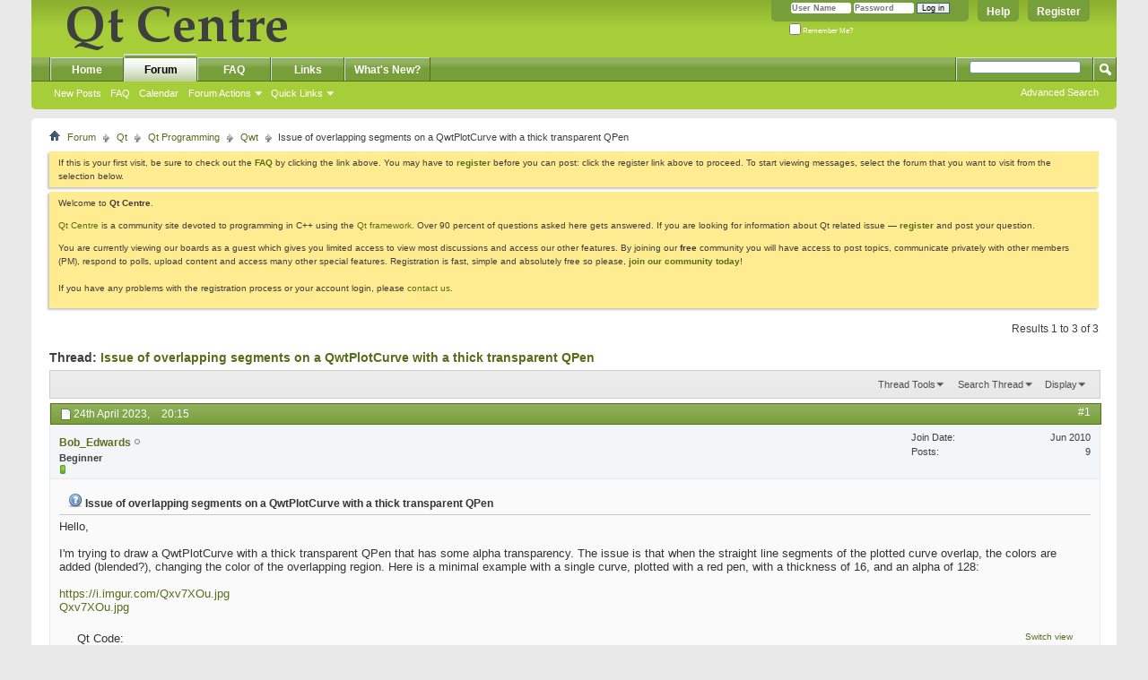

--- FILE ---
content_type: text/html; charset=utf-8
request_url: https://www.qtcentre.org/threads/72018-Issue-of-overlapping-segments-on-a-QwtPlotCurve-with-a-thick-transparent-QPen?s=e3fa2ee5c6a212de4e5085df5f311c5a
body_size: 15841
content:
<!DOCTYPE html PUBLIC "-//W3C//DTD XHTML 1.0 Transitional//EN" "http://www.w3.org/TR/xhtml1/DTD/xhtml1-transitional.dtd">
<html xmlns="http://www.w3.org/1999/xhtml" dir="ltr" lang="en" id="vbulletin_html">
<head>
	<meta http-equiv="Content-Type" content="text/html; charset=utf-8" />
<meta id="e_vb_meta_bburl" name="vb_meta_bburl" content="https://www.qtcentre.org" />
<base href="https://www.qtcentre.org/" /><!--[if IE]></base><![endif]-->
<meta name="generator" content="vBulletin 4.2.5" />
<link rel="search" type="application/opensearchdescription+xml" href="/qtcentre_search.xml" title="QtCentre" />

	<link rel="Shortcut Icon" href="favicon.ico" type="image/x-icon" />








	
		<script type="text/javascript" src="https://ajax.googleapis.com/ajax/libs/yui/2.9.0/build/yuiloader-dom-event/yuiloader-dom-event.js"></script>
	

<script type="text/javascript">
<!--
	if (typeof YAHOO === 'undefined') // Load ALL YUI Local
	{
		document.write('<script type="text/javascript" src="clientscript/yui/yuiloader-dom-event/yuiloader-dom-event.js?v=425"><\/script>');
		document.write('<script type="text/javascript" src="clientscript/yui/connection/connection-min.js?v=425"><\/script>');
		var yuipath = 'clientscript/yui';
		var yuicombopath = '';
		var remoteyui = false;
	}
	else	// Load Rest of YUI remotely (where possible)
	{
		var yuipath = 'https://ajax.googleapis.com/ajax/libs/yui/2.9.0/build';
		var yuicombopath = '';
		var remoteyui = true;
		if (!yuicombopath)
		{
			document.write('<script type="text/javascript" src="https://ajax.googleapis.com/ajax/libs/yui/2.9.0/build/connection/connection-min.js?v=425"><\/script>');
		}
	}
	var SESSIONURL = "s=7cb638ef08f8cdd24b9ea4b38af2696f&";
	var SECURITYTOKEN = "guest";
	var IMGDIR_MISC = "images/misc";
	var IMGDIR_BUTTON = "images/buttons";
	var vb_disable_ajax = parseInt("0", 10);
	var SIMPLEVERSION = "425";
	var BBURL = "https://www.qtcentre.org";
	var LOGGEDIN = 0 > 0 ? true : false;
	var THIS_SCRIPT = "showthread";
	var RELPATH = "threads/72018-Issue-of-overlapping-segments-on-a-QwtPlotCurve-with-a-thick-transparent-QPen";
	var PATHS = {
		forum : "",
		cms   : "",
		blog  : ""
	};
	var AJAXBASEURL = "https://www.qtcentre.org/";
// -->
</script>
<script type="text/javascript" src="https://www.qtcentre.org/clientscript/vbulletin-core.js?v=425"></script>



	<link rel="alternate" type="application/rss+xml" title="Qt Centre Forum RSS Feed" href="https://www.qtcentre.org/external.php?type=RSS2" />
	
		<link rel="alternate" type="application/rss+xml" title="Qt Centre Forum - Qwt - RSS Feed" href="https://www.qtcentre.org/external.php?type=RSS2&amp;forumids=23" />
	



	<link rel="stylesheet" type="text/css" href="css.php?styleid=4&amp;langid=1&amp;d=1536408614&amp;td=ltr&amp;sheet=bbcode.css,editor.css,popupmenu.css,reset-fonts.css,vbulletin.css,vbulletin-chrome.css,vbulletin-formcontrols.css," />

	<!--[if lt IE 8]>
	<link rel="stylesheet" type="text/css" href="css.php?styleid=4&amp;langid=1&amp;d=1536408614&amp;td=ltr&amp;sheet=popupmenu-ie.css,vbulletin-ie.css,vbulletin-chrome-ie.css,vbulletin-formcontrols-ie.css,editor-ie.css" />
	<![endif]-->
<script type="text/javascript" src="clientscript/post_thanks.js"></script>

<style type="text/css">
.postbitlegacy .postfoot .textcontrols a.post_thanks_button, .postbit .postfoot .textcontrols a.post_thanks_button  {
	background: url(images/buttons/post_thanks.png) no-repeat transparent left;
	padding-left: 20px;
}
.postbitlegacy .postfoot .textcontrols a.post_thanks_button:hover, .postbit .postfoot .textcontrols a.post_thanks_button:hover  {
	background: url(images/buttons/post_thanks-hover.png) no-repeat transparent left;
</style>
 
	<meta name="keywords" content="alpha channel, effect, qwt, qwtplotcurve, include, alpha, points, thick, qpolygonf, argv[], qapplication, segments, qwt_plot_curve.h, qreal, qwt_plot.h, overlapping, plotting, t+=0.1f, float, issue, qwtplot, curve-setsamplespoints, plotted, curve, color, transparent, minimal, matplotlib, great, curve-attachplot, languages/plotting, values, widths, plot.setcanvasbackgroundqbrushqcolor64,64,64, hoping, &amp;points, const, addcurveqwtplot, qcolor, width, color.setalphafalpha, working, screenshot, curve-setpencolor,width, curve-setrenderhintqwtplotitemrenderantialiased, colors, added, overlap, straight, transparency" />
	<meta name="description" content="Hello, 
 
I'm trying to draw a QwtPlotCurve with a thick transparent QPen that has some alpha transparency.  The issue is that when the straight line segments of the plotted curve overlap, the colors are added (blended?), changing the color of the overlapping region.  Here is a minimal example with a single curve, plotted with a red pen, with a thickness of 16, and an alpha of 128: 
 
https://i.imgur.com/Qxv7XOu.jpg 
13778 
 
#include &quot;qwt_plot.h&quot; 
#include &quot;qwt_plot_curve.h&quot;" />

	<title> Issue of overlapping segments on a QwtPlotCurve with a thick transparent QPen</title>
	<link rel="canonical" href="threads/72018-Issue-of-overlapping-segments-on-a-QwtPlotCurve-with-a-thick-transparent-QPen?s=7cb638ef08f8cdd24b9ea4b38af2696f" />
	
	
	
	
	
	
	
	
	

	
		<link rel="stylesheet" type="text/css" href="css.php?styleid=4&amp;langid=1&amp;d=1536408614&amp;td=ltr&amp;sheet=toolsmenu.css,postlist.css,showthread.css,postbit.css,options.css,attachment.css,poll.css,lightbox.css" />
	
	<!--[if lt IE 8]><link rel="stylesheet" type="text/css" href="css.php?styleid=4&amp;langid=1&amp;d=1536408614&amp;td=ltr&amp;sheet=toolsmenu-ie.css,postlist-ie.css,showthread-ie.css,postbit-ie.css,poll-ie.css" /><![endif]-->
<link rel="stylesheet" type="text/css" href="css.php?styleid=4&amp;langid=1&amp;d=1536408614&amp;td=ltr&amp;sheet=additional.css" />

<script type="text/javascript">
  var _gaq = _gaq || [];
  _gaq.push(['_setAccount', 'UA-12318426-1']);
  _gaq.push(['_trackPageview']);

  (function() {
    var ga = document.createElement('script'); ga.type = 'text/javascript'; ga.async = true;
    ga.src = ('https:' == document.location.protocol ? 'https://ssl' : 'http://www') + '.google-analytics.com/ga.js';
    (document.getElementsByTagName('head')[0] || document.getElementsByTagName('body')[0]).appendChild(ga);
  })();
</script>
</head>

<body>

<div class="above_body"> <!-- closing tag is in template navbar -->
<a href="/biteme/"></a>
<div id="header" class="floatcontainer doc_header">
	<div><a name="top" href="forum.php?s=7cb638ef08f8cdd24b9ea4b38af2696f" class="logo-image"><img src="images/qtcentre/QtCentre.png" alt="Qt Centre Forum" /></a></div>
	<div id="toplinks" class="toplinks">
		
			<ul class="nouser">
			
				<li><a href="register.php?s=7cb638ef08f8cdd24b9ea4b38af2696f" rel="nofollow">Register</a></li>
			
				<li><a rel="help" href="faq.php?s=7cb638ef08f8cdd24b9ea4b38af2696f">Help</a></li>
				<li>
			<script type="text/javascript" src="clientscript/vbulletin_md5.js?v=425"></script>
			<form id="navbar_loginform" action="login.php?s=7cb638ef08f8cdd24b9ea4b38af2696f&amp;do=login" method="post" onsubmit="md5hash(vb_login_password, vb_login_md5password, vb_login_md5password_utf, 0)">
				<fieldset id="logindetails" class="logindetails">
					<div>
						<div>
					<input type="text" class="textbox default-value" name="vb_login_username" id="navbar_username" size="10" accesskey="u" tabindex="101" value="User Name" />
					<input type="password" class="textbox" tabindex="102" name="vb_login_password" id="navbar_password" size="10" />
					<input type="text" class="textbox default-value" tabindex="102" name="vb_login_password_hint" id="navbar_password_hint" size="10" value="Password" style="display:none;" />
					<input type="submit" class="loginbutton" tabindex="104" value="Log in" title="Enter your username and password in the boxes provided to login, or click the 'register' button to create a profile for yourself." accesskey="s" />
						</div>
					</div>
				</fieldset>
				<div id="remember" class="remember">
					<label for="cb_cookieuser_navbar"><input type="checkbox" name="cookieuser" value="1" id="cb_cookieuser_navbar" class="cb_cookieuser_navbar" accesskey="c" tabindex="103" /> Remember Me?</label>
				</div>

				<input type="hidden" name="s" value="7cb638ef08f8cdd24b9ea4b38af2696f" />
				<input type="hidden" name="securitytoken" value="guest" />
				<input type="hidden" name="do" value="login" />
				<input type="hidden" name="vb_login_md5password" />
				<input type="hidden" name="vb_login_md5password_utf" />
			</form>
			<script type="text/javascript">
			YAHOO.util.Dom.setStyle('navbar_password_hint', "display", "inline");
			YAHOO.util.Dom.setStyle('navbar_password', "display", "none");
			vB_XHTML_Ready.subscribe(function()
			{
			//
				YAHOO.util.Event.on('navbar_username', "focus", navbar_username_focus);
				YAHOO.util.Event.on('navbar_username', "blur", navbar_username_blur);
				YAHOO.util.Event.on('navbar_password_hint', "focus", navbar_password_hint);
				YAHOO.util.Event.on('navbar_password', "blur", navbar_password);
			});
			
			function navbar_username_focus(e)
			{
			//
				var textbox = YAHOO.util.Event.getTarget(e);
				if (textbox.value == 'User Name')
				{
				//
					textbox.value='';
					textbox.style.color='#000000';
				}
			}

			function navbar_username_blur(e)
			{
			//
				var textbox = YAHOO.util.Event.getTarget(e);
				if (textbox.value == '')
				{
				//
					textbox.value='User Name';
					textbox.style.color='#777777';
				}
			}
			
			function navbar_password_hint(e)
			{
			//
				var textbox = YAHOO.util.Event.getTarget(e);
				
				YAHOO.util.Dom.setStyle('navbar_password_hint', "display", "none");
				YAHOO.util.Dom.setStyle('navbar_password', "display", "inline");
				YAHOO.util.Dom.get('navbar_password').focus();
			}

			function navbar_password(e)
			{
			//
				var textbox = YAHOO.util.Event.getTarget(e);
				
				if (textbox.value == '')
				{
					YAHOO.util.Dom.setStyle('navbar_password_hint', "display", "inline");
					YAHOO.util.Dom.setStyle('navbar_password', "display", "none");
				}
			}
			</script>
				</li>
				
			</ul>
		
	</div>
	<div class="ad_global_header">
		 
		 
	</div>
	<hr />
</div>
<div id="navbar" class="navbar">
	<ul id="navtabs" class="navtabs floatcontainer">
		
		
	
		<li  id="vbtab_cms">
			<a class="navtab" href="content.php?s=7cb638ef08f8cdd24b9ea4b38af2696f">Home</a>
		</li>
		
		

	
		<li class="selected" id="vbtab_forum">
			<a class="navtab" href="forum.php?s=7cb638ef08f8cdd24b9ea4b38af2696f">Forum</a>
		</li>
		
		
			<ul class="floatcontainer">
				
					
						
							<li id="vbflink_newposts"><a href="search.php?s=7cb638ef08f8cdd24b9ea4b38af2696f&amp;do=getnew&amp;contenttype=vBForum_Post">New Posts</a></li>
						
					
				
					
						
							<li id="vbflink_faq"><a href="faq.php?s=7cb638ef08f8cdd24b9ea4b38af2696f">FAQ</a></li>
						
					
				
					
						
							<li id="vbflink_calendar"><a href="calendar.php?s=7cb638ef08f8cdd24b9ea4b38af2696f">Calendar</a></li>
						
					
				
					
						<li class="popupmenu" id="vbmenu_actions">
							<a href="javascript://" class="popupctrl">Forum Actions</a>
							<ul class="popupbody popuphover">
								
									<li id="vbalink_mfr"><a href="forumdisplay.php?s=7cb638ef08f8cdd24b9ea4b38af2696f&amp;do=markread&amp;markreadhash=guest">Mark Forums Read</a></li>
								
							</ul>
						</li>
					
				
					
						<li class="popupmenu" id="vbmenu_qlinks">
							<a href="javascript://" class="popupctrl">Quick Links</a>
							<ul class="popupbody popuphover">
								
									<li id="vbqlink_posts"><a href="search.php?s=7cb638ef08f8cdd24b9ea4b38af2696f&amp;do=getdaily&amp;contenttype=vBForum_Post">Today's Posts</a></li>
								
									<li id="vbqlink_leaders"><a href="showgroups.php?s=7cb638ef08f8cdd24b9ea4b38af2696f">View Site Leaders</a></li>
								
							</ul>
						</li>
					
				
			</ul>
		

	
		<li  id="tab_ndyz_488">
			<a class="navtab" href="faq.php">FAQ</a>
		</li>
		
		

	
		<li  id="tab_ndyz_144">
			<a class="navtab" href="local_links.php">Links</a>
		</li>
		
		

	
		<li  id="tab_ndc1_823">
			<a class="navtab" href="search.php?s=7cb638ef08f8cdd24b9ea4b38af2696f&amp;do=getnew&amp;contenttype=vBForum_Post">What's New?</a>
		</li>
		
		

		
	</ul>
	
		<div id="globalsearch" class="globalsearch">
			<form action="search.php?s=7cb638ef08f8cdd24b9ea4b38af2696f&amp;do=process" method="post" id="navbar_search" class="navbar_search">
				
				<input type="hidden" name="securitytoken" value="guest" />
				<input type="hidden" name="do" value="process" />
				<span class="textboxcontainer"><span><input type="text" value="" name="query" class="textbox" tabindex="99"/></span></span>
				<span class="buttoncontainer"><span><input type="image" class="searchbutton" src="images/buttons/search.png" name="submit" onclick="document.getElementById('navbar_search').submit;" tabindex="100"/></span></span>
			</form>
			<ul class="navbar_advanced_search">
				<li><a href="search.php?s=7cb638ef08f8cdd24b9ea4b38af2696f" accesskey="4">Advanced Search</a></li>
				
			</ul>
		</div>
	
</div>
</div><!-- closing div for above_body -->

<div class="body_wrapper">
<div id="breadcrumb" class="breadcrumb">
	<ul class="floatcontainer">
		<li class="navbithome"><a href="index.php?s=7cb638ef08f8cdd24b9ea4b38af2696f" accesskey="1"><img src="images/misc/navbit-home.png" alt="Home" /></a></li>
		
	<li class="navbit"><a href="forum.php?s=7cb638ef08f8cdd24b9ea4b38af2696f">Forum</a></li>

	<li class="navbit"><a href="forums/1-Qt?s=7cb638ef08f8cdd24b9ea4b38af2696f">Qt</a></li>

	<li class="navbit"><a href="forums/2-Qt-Programming?s=7cb638ef08f8cdd24b9ea4b38af2696f">Qt Programming</a></li>

	<li class="navbit"><a href="forums/23-Qwt?s=7cb638ef08f8cdd24b9ea4b38af2696f">Qwt</a></li>

		
	<li class="navbit lastnavbit"><span> Issue of overlapping segments on a QwtPlotCurve with a thick transparent QPen</span></li>

	</ul>
	<hr />
</div>

 
 


	<form action="profile.php?do=dismissnotice" method="post" id="notices" class="notices">
		<input type="hidden" name="do" value="dismissnotice" />
		<input type="hidden" name="s" value="s=7cb638ef08f8cdd24b9ea4b38af2696f&amp;" />
		<input type="hidden" name="securitytoken" value="guest" />
		<input type="hidden" id="dismiss_notice_hidden" name="dismiss_noticeid" value="" />
		<input type="hidden" name="url" value="" />
		<ol>
			<li class="restore" id="navbar_notice_6">
	
	If this is your first visit, be sure to
		check out the <a href="faq.php?s=7cb638ef08f8cdd24b9ea4b38af2696f&amp;" target="_blank"><b>FAQ</b></a> by clicking the
		link above. You may have to <a href="register.php?s=7cb638ef08f8cdd24b9ea4b38af2696f&amp;" target="_blank"><b>register</b></a>
		before you can post: click the register link above to proceed. To start viewing messages,
		select the forum that you want to visit from the selection below.
</li><li class="restore" id="navbar_notice_1">
	
	<p>Welcome to <strong>Qt Centre</strong>.</p>

<p><a href="http://www.qtcentre.org">Qt Centre</a> is a community site devoted to programming in C++ using the <a href="http://qt-project.org">Qt framework</a>. Over 90 percent of questions asked here gets answered. If you are looking for information about Qt related issue &mdash; <strong><a href="register.php">register</a></strong> and post your question.</p>

<p>You are currently viewing our boards as a guest which gives you limited access to view most discussions and access our other features. By joining our <strong>free</strong> community you will have access to post topics, communicate privately with other members (PM), respond to polls, upload content and access many other special features. Registration is fast, simple and absolutely free so please, <a href="http://www.qtcentre.org/register.php"><strong>join our community today</strong></a>! <br /><br />If you have any problems with the registration process or your account login, please <a href="http://www.qtcentre.org/sendmessage.php">contact us</a>.</p>
</li>
		</ol>
	</form>





	<div id="above_postlist" class="above_postlist">
		
		<div id="pagination_top" class="pagination_top">
		
			<div id="postpagestats_above" class="postpagestats">
				Results 1 to 3 of 3
			</div>
		</div>
	</div>
	<div id="pagetitle" class="pagetitle">
		<h1>
			Thread: <span class="threadtitle"><a href="threads/72018-Issue-of-overlapping-segments-on-a-QwtPlotCurve-with-a-thick-transparent-QPen?s=7cb638ef08f8cdd24b9ea4b38af2696f" title="Reload this Page">Issue of overlapping segments on a QwtPlotCurve with a thick transparent QPen</a></span>
		</h1>
		
	</div>
	<div id="thread_controls" class="thread_controls toolsmenu">
		<div>
		<ul id="postlist_popups" class="postlist_popups popupgroup">
			
			
			<li class="popupmenu" id="threadtools">
				<h6><a class="popupctrl" href="javascript://">Thread Tools</a></h6>
				<ul class="popupbody popuphover">
					<li><a href="printthread.php?s=7cb638ef08f8cdd24b9ea4b38af2696f&amp;t=72018&amp;pp=20&amp;page=1" accesskey="3" rel="nofollow">Show Printable Version</a></li>
					
					<li>
						
					</li>
					
				</ul>
			</li>

			

			
				<li class="popupmenu searchthread menusearch" id="searchthread">
					<h6><a class="popupctrl" href="javascript://">Search Thread</a></h6>
					<form action="search.php" method="post">
						<ul class="popupbody popuphover">
							<li>
								<input type="text" name="query" class="searchbox" value="Search..." tabindex="13" />
								<input type="submit" class="button" value="Search" tabindex="14" />
							</li>
							<li class="formsubmit" id="popupsearch">
								<div class="submitoptions">&nbsp;</div>
								<div class="advancedsearchlink"><a href="search.php?s=7cb638ef08f8cdd24b9ea4b38af2696f&amp;search_type=1&amp;searchthreadid=72018&amp;contenttype=vBForum_Post">Advanced Search</a></div>
							</li>
						</ul>
						<input type="hidden" name="s" value="7cb638ef08f8cdd24b9ea4b38af2696f" />
						<input type="hidden" name="securitytoken" value="guest" />
						<input type="hidden" name="do" value="process" />
						<input type="hidden" name="searchthreadid" value="72018" />
						<input type="hidden" name="search_type" value="1" />
						<input type="hidden" name="contenttype" value="vBForum_Post" />
					</form>
				</li>
			

			

			
				<li class="popupmenu" id="displaymodes">
					<h6><a class="popupctrl" href="javascript://">Display</a></h6>
					<ul class="popupbody popuphover">
						<li><label>Linear Mode</label></li>
						<li><a href="threads/72018-Issue-of-overlapping-segments-on-a-QwtPlotCurve-with-a-thick-transparent-QPen?s=7cb638ef08f8cdd24b9ea4b38af2696f&amp;mode=hybrid"> Switch to Hybrid Mode</a></li>
						<li><a href="threads/72018-Issue-of-overlapping-segments-on-a-QwtPlotCurve-with-a-thick-transparent-QPen?s=7cb638ef08f8cdd24b9ea4b38af2696f&amp;p=311018&amp;mode=threaded#post311018"> Switch to Threaded Mode</a></li>
					</ul>
				</li>
			

			
			</ul>
		</div>
	</div>

<div id="postlist" class="postlist restrain">
	

	
		<ol id="posts" class="posts" start="1">
			
<li class="postbit postbitim postcontainer old" id="post_311018">
	<div class="postdetails_noavatar">
		<div class="posthead">
                        
                                <span class="postdate old">
                                        
                                                <span class="date">24th April 2023,&nbsp;<span class="time">20:15</span></span>
                                        
                                </span>
                                <span class="nodecontrols">
                                        
                                                <a name="post311018" href="threads/72018-Issue-of-overlapping-segments-on-a-QwtPlotCurve-with-a-thick-transparent-QPen?s=7cb638ef08f8cdd24b9ea4b38af2696f&amp;p=311018#post311018" class="postcounter">#1</a><a id="postcount311018" name="1"></a>
                                        
                                        
                                        
                                </span>
                        
		</div>

		<div class="userinfo_noavatar">
			<div class="contact">
				
				<div class="username_container">
					
						<div class="popupmenu memberaction">
	<a class="username offline popupctrl" href="members/19249-Bob_Edwards?s=7cb638ef08f8cdd24b9ea4b38af2696f" title="Bob_Edwards is offline"><strong>Bob_Edwards</strong></a>
	<ul class="popupbody popuphover memberaction_body">
		<li class="left">
			<a href="members/19249-Bob_Edwards?s=7cb638ef08f8cdd24b9ea4b38af2696f" class="siteicon_profile">
				View Profile
			</a>
		</li>
		
		<li class="right">
			<a href="search.php?s=7cb638ef08f8cdd24b9ea4b38af2696f&amp;do=finduser&amp;userid=19249&amp;contenttype=vBForum_Post&amp;showposts=1" class="siteicon_forum" rel="nofollow">
				View Forum Posts
			</a>
		</li>
		
		
		
		
		
		
		
		
		<li class="right">
			<a href="https://www.qtcentre.org/list/author/19249-Bob_Edwards?s=7cb638ef08f8cdd24b9ea4b38af2696f" class="siteicon_article" rel="nofollow">
				View Articles
			</a>
		</li>
		

		

		
		
	</ul>
</div>
						<img class="inlineimg onlinestatus" src="images/statusicon/user-offline.png" alt="Bob_Edwards is offline" border="0" />

					
					<span class="usertitle">
						Beginner
					</span>
					

                                        
					
						<span class="postbit_reputation" id="repdisplay_311018_19249" title="Bob_Edwards is on a distinguished road">
							
								<img class="repimg" src="images/reputation/reputation_pos.png" alt="" />
							
						</span>
					
					
						<div class="imlinks">
							    
						</div>
					
				</div>
<div class="username_container" style="margin-left: 5em;">
 
</div>
			</div>
			
				<div class="userinfo_extra">
					<dl class="userstats">
						<dt>Join Date</dt> <dd>Jun 2010</dd>
						
						
						<dt>Posts</dt> <dd>9</dd>	
						
    
    
 
					</dl>
					
					
				</div>
			
		</div>
	</div>

	<div class="postbody">
		
		<div class="postrow">
		
		<h2 class="posttitle icon">
			<img src="images/icons/icon5.png" alt="Question" /> Issue of overlapping segments on a QwtPlotCurve with a thick transparent QPen
		</h2>
		
				
					
					
				
				
		<div class="content">
			<div id="post_message_311018">
				<blockquote class="postcontent restore">
					Hello,<br />
<br />
I'm trying to draw a QwtPlotCurve with a thick transparent QPen that has some alpha transparency.  The issue is that when the straight line segments of the plotted curve overlap, the colors are added (blended?), changing the color of the overlapping region.  Here is a minimal example with a single curve, plotted with a red pen, with a thickness of 16, and an alpha of 128:<br />
<br />
<a class="bbcodeurl" href="https://i.imgur.com/Qxv7XOu.jpg" target="_blank">https://i.imgur.com/Qxv7XOu.jpg</a><br />
<a href="https://www.qtcentre.org/attachment.php?s=7cb638ef08f8cdd24b9ea4b38af2696f&amp;attachmentid=13778&amp;d=1682360106"  title="Name:  Qxv7XOu.jpg
Views: 9
Size:  45.1 KB">Qxv7XOu.jpg</a><br />
<br />
<div class="bbcode_container">
	<div class="bbcode_description">Qt Code:
            <div style="width: 11em; float:right; text-align: right; font-size: x-small;">
              <a onClick="document.getElementById('9d7d8c7f15f6a56ef655e4ca0cdbbd32_plain').style.display=document.getElementById('9d7d8c7f15f6a56ef655e4ca0cdbbd32_plain').style.display=='none' ? '' : 'none';document.getElementById('9d7d8c7f15f6a56ef655e4ca0cdbbd32_pretty').style.display=document.getElementById('9d7d8c7f15f6a56ef655e4ca0cdbbd32_pretty').style.display=='none' ? '' : 'none'">Switch view</a>
            </div>
        </div>
	<pre class="bbcode_code" id="9d7d8c7f15f6a56ef655e4ca0cdbbd32_pretty"><pre class="qt" style="font-family:monospace;"><ol><li style="font-weight: normal; vertical-align:top;"><div style="font: normal normal 1em/1.2em monospace; margin:0; padding:0; background:none; vertical-align:top;"><span style="color: #339900;">#include &quot;qwt_plot.h&quot;</span></div></li><li style="font-weight: normal; vertical-align:top;"><div style="font: normal normal 1em/1.2em monospace; margin:0; padding:0; background:none; vertical-align:top;"><span style="color: #339900;">#include &quot;qwt_plot_curve.h&quot;</span></div></li><li style="font-weight: normal; vertical-align:top;"><div style="font: normal normal 1em/1.2em monospace; margin:0; padding:0; background:none; vertical-align:top;">&nbsp;</div></li><li style="font-weight: normal; vertical-align:top;"><div style="font: normal normal 1em/1.2em monospace; margin:0; padding:0; background:none; vertical-align:top;"><span style="color: #339900;">#include &lt;QApplication&gt;</span></div></li><li style="font-weight: normal; vertical-align:top;"><div style="font: normal normal 1em/1.2em monospace; margin:0; padding:0; background:none; vertical-align:top;">&nbsp;</div></li><li style="font-weight: normal; vertical-align:top;"><div style="font: normal normal 1em/1.2em monospace; margin:0; padding:0; background:none; vertical-align:top;"><span style="color: #0000ff;">int</span> main<span style="color: #000000;">&#40;</span> <span style="color: #0000ff;">int</span> argc, <span style="color: #0000ff;">char</span><span style="color: #000000;">*</span> argv<span style="color: #000000;">&#91;</span><span style="color: #000000;">&#93;</span> <span style="color: #000000;">&#41;</span></div></li><li style="font-weight: normal; vertical-align:top;"><div style="font: normal normal 1em/1.2em monospace; margin:0; padding:0; background:none; vertical-align:top;"><span style="color: #000000;">&#123;</span></div></li><li style="font-weight: normal; vertical-align:top;"><div style="font: normal normal 1em/1.2em monospace; margin:0; padding:0; background:none; vertical-align:top;">    <a href="http://qt-project.org/doc/qt-4.8/qapplication.html"><span style="">QApplication</span></a> app<span style="color: #000000;">&#40;</span> argc, argv <span style="color: #000000;">&#41;</span>;</div></li><li style="font-weight: normal; vertical-align:top;"><div style="font: normal normal 1em/1.2em monospace; margin:0; padding:0; background:none; vertical-align:top;">&nbsp;</div></li><li style="font-weight: normal; vertical-align:top;"><div style="font: normal normal 1em/1.2em monospace; margin:0; padding:0; background:none; vertical-align:top;">    <a href="http://www.qtcentre.org/forum/qwtredirect.php?class=QwtPlot"><span style="">QwtPlot</span></a> plot;</div></li><li style="font-weight: normal; vertical-align:top;"><div style="font: normal normal 1em/1.2em monospace; margin:0; padding:0; background:none; vertical-align:top;">&nbsp;</div></li><li style="font-weight: normal; vertical-align:top;"><div style="font: normal normal 1em/1.2em monospace; margin:0; padding:0; background:none; vertical-align:top;">    <a href="http://qt-project.org/doc/qt-4.8/qpolygonf.html"><span style="">QPolygonF</span></a> points;</div></li><li style="font-weight: normal; vertical-align:top;"><div style="font: normal normal 1em/1.2em monospace; margin:0; padding:0; background:none; vertical-align:top;">    <span style="color: #0000ff;">for</span> <span style="color: #000000;">&#40;</span><span style="color: #0000ff;">float</span> t <span style="color: #000000;">=</span> <span style="color: #0000dd;">0.0</span>; t &lt; <span style="color: #0000dd;">10.0</span>; t<span style="color: #000000;">+=</span>0.1f<span style="color: #000000;">&#41;</span></div></li><li style="font-weight: normal; vertical-align:top;"><div style="font: normal normal 1em/1.2em monospace; margin:0; padding:0; background:none; vertical-align:top;">        points &lt;&lt; <a href="http://qt-project.org/doc/qt-4.8/qpointf.html"><span style="">QPointF</span></a><span style="color: #000000;">&#40;</span>t,std<span style="color: #000000;">::</span><span style="color: #009900;">sin</span><span style="color: #000000;">&#40;</span>t<span style="color: #000000;">&#41;</span><span style="color: #000000;">&#41;</span>;</div></li><li style="font-weight: normal; vertical-align:top;"><div style="font: normal normal 1em/1.2em monospace; margin:0; padding:0; background:none; vertical-align:top;">&nbsp;</div></li><li style="font-weight: normal; vertical-align:top;"><div style="font: normal normal 1em/1.2em monospace; margin:0; padding:0; background:none; vertical-align:top;">    <a href="http://www.qtcentre.org/forum/qwtredirect.php?class=QwtPlotCurve"><span style="">QwtPlotCurve</span></a> <span style="color: #000000;">*</span>curve <span style="color: #000000;">=</span> <span style="color: #009900;">new</span> <a href="http://www.qtcentre.org/forum/qwtredirect.php?class=QwtPlotCurve"><span style="">QwtPlotCurve</span></a><span style="color: #000000;">&#40;</span><span style="color: #000000;">&#41;</span>;</div></li><li style="font-weight: normal; vertical-align:top;"><div style="font: normal normal 1em/1.2em monospace; margin:0; padding:0; background:none; vertical-align:top;">    <a href="http://qt-project.org/doc/qt-4.8/qcolor.html"><span style="">QColor</span></a> color<span style="color: #000000;">&#40;</span><span style="color: #0000dd;">255</span>,<span style="color: #0000dd;">0</span>,<span style="color: #0000dd;">0</span>,<span style="color: #0000dd;">128</span><span style="color: #000000;">&#41;</span>;</div></li><li style="font-weight: normal; vertical-align:top;"><div style="font: normal normal 1em/1.2em monospace; margin:0; padding:0; background:none; vertical-align:top;">    curve<span style="color: #000000;">-</span>&gt;setPen<span style="color: #000000;">&#40;</span>color, <span style="color: #0000dd;">16</span><span style="color: #000000;">&#41;</span>;</div></li><li style="font-weight: normal; vertical-align:top;"><div style="font: normal normal 1em/1.2em monospace; margin:0; padding:0; background:none; vertical-align:top;">    curve<span style="color: #000000;">-</span>&gt;setSamples<span style="color: #000000;">&#40;</span>points<span style="color: #000000;">&#41;</span>;</div></li><li style="font-weight: normal; vertical-align:top;"><div style="font: normal normal 1em/1.2em monospace; margin:0; padding:0; background:none; vertical-align:top;">    curve<span style="color: #000000;">-</span>&gt;attach<span style="color: #000000;">&#40;</span><span style="color: #000000;">&amp;</span>plot<span style="color: #000000;">&#41;</span>;</div></li><li style="font-weight: normal; vertical-align:top;"><div style="font: normal normal 1em/1.2em monospace; margin:0; padding:0; background:none; vertical-align:top;">&nbsp;</div></li><li style="font-weight: normal; vertical-align:top;"><div style="font: normal normal 1em/1.2em monospace; margin:0; padding:0; background:none; vertical-align:top;">    plot.<span style="color: #009900;">show</span><span style="color: #000000;">&#40;</span><span style="color: #000000;">&#41;</span>;</div></li><li style="font-weight: normal; vertical-align:top;"><div style="font: normal normal 1em/1.2em monospace; margin:0; padding:0; background:none; vertical-align:top;">&nbsp;</div></li><li style="font-weight: normal; vertical-align:top;"><div style="font: normal normal 1em/1.2em monospace; margin:0; padding:0; background:none; vertical-align:top;">    <span style="color: #0000ff;">return</span> app.<span style="color: #009900;">exec</span><span style="color: #000000;">&#40;</span><span style="color: #000000;">&#41;</span>;</div></li><li style="font-weight: normal; vertical-align:top;"><div style="font: normal normal 1em/1.2em monospace; margin:0; padding:0; background:none; vertical-align:top;"><span style="color: #000000;">&#125;</span></div></li></ol></pre></pre>
        <pre class="bbcode_code" style="display:none;" id="9d7d8c7f15f6a56ef655e4ca0cdbbd32_plain">#include &quot;qwt_plot.h&quot;
#include &quot;qwt_plot_curve.h&quot;

#include &lt;QApplication&gt;

int main( int argc, char* argv&#91;&#93; )
{
    QApplication app( argc, argv );

    QwtPlot plot;

    QPolygonF points;
    for (float t = 0.0; t &lt; 10.0; t+=0.1f)
        points &lt;&lt; QPointF(t,std::sin(t));

    QwtPlotCurve *curve = new QwtPlotCurve();
    QColor color(255,0,0,128);
    curve-&gt;setPen(color, 16);
    curve-&gt;setSamples(points);
    curve-&gt;attach(&amp;plot);

    plot.show();

    return app.exec();
}</pre>
<div style="font-size:x-small; text-align:right; color: #aaa; "><em>To copy to clipboard, switch view to plain text mode&nbsp;</em></div>
</div> <br />
<br />
<br />
<br />
<br />
My reason for plotting with a thick pen with alpha is try and achieve a &quot;glowing&quot; effect by plotting the same line on top of itself a few times with different widths and alpha values.  I've done this in other languages/plotting APIs such as matplotlib and it looks great, and I was hoping to do the same effect with Qwt.  Here is a minimal working example of the effect, and a screenshot:<br />
<br />
<div class="bbcode_container">
	<div class="bbcode_description">Qt Code:
            <div style="width: 11em; float:right; text-align: right; font-size: x-small;">
              <a onClick="document.getElementById('7bb7bd9e4daf925fe7e9e92b9b3bad50_plain').style.display=document.getElementById('7bb7bd9e4daf925fe7e9e92b9b3bad50_plain').style.display=='none' ? '' : 'none';document.getElementById('7bb7bd9e4daf925fe7e9e92b9b3bad50_pretty').style.display=document.getElementById('7bb7bd9e4daf925fe7e9e92b9b3bad50_pretty').style.display=='none' ? '' : 'none'">Switch view</a>
            </div>
        </div>
	<pre class="bbcode_code" id="7bb7bd9e4daf925fe7e9e92b9b3bad50_pretty"><pre class="qt" style="font-family:monospace;"><ol><li style="font-weight: normal; vertical-align:top;"><div style="font: normal normal 1em/1.2em monospace; margin:0; padding:0; background:none; vertical-align:top;"><span style="color: #339900;">#include &quot;qwt_plot.h&quot;</span></div></li><li style="font-weight: normal; vertical-align:top;"><div style="font: normal normal 1em/1.2em monospace; margin:0; padding:0; background:none; vertical-align:top;"><span style="color: #339900;">#include &quot;qwt_plot_curve.h&quot;</span></div></li><li style="font-weight: normal; vertical-align:top;"><div style="font: normal normal 1em/1.2em monospace; margin:0; padding:0; background:none; vertical-align:top;">&nbsp;</div></li><li style="font-weight: normal; vertical-align:top;"><div style="font: normal normal 1em/1.2em monospace; margin:0; padding:0; background:none; vertical-align:top;"><span style="color: #339900;">#include &lt;QApplication&gt;</span></div></li><li style="font-weight: normal; vertical-align:top;"><div style="font: normal normal 1em/1.2em monospace; margin:0; padding:0; background:none; vertical-align:top;">&nbsp;</div></li><li style="font-weight: normal; vertical-align:top;"><div style="font: normal normal 1em/1.2em monospace; margin:0; padding:0; background:none; vertical-align:top;"><span style="color: #0000ff;">void</span> addCurve<span style="color: #000000;">&#40;</span><a href="http://www.qtcentre.org/forum/qwtredirect.php?class=QwtPlot"><span style="">QwtPlot</span></a> <span style="color: #000000;">*</span>plot, <span style="color: #0000ff;">const</span> <a href="http://qt-project.org/doc/qt-4.8/qpolygonf.html"><span style="">QPolygonF</span></a> <span style="color: #000000;">&amp;</span>points, <a href="http://qt-project.org/doc/qt-4.8/qcolor.html"><span style="">QColor</span></a> color, qreal width, qreal alpha<span style="color: #000000;">&#41;</span></div></li><li style="font-weight: normal; vertical-align:top;"><div style="font: normal normal 1em/1.2em monospace; margin:0; padding:0; background:none; vertical-align:top;"><span style="color: #000000;">&#123;</span></div></li><li style="font-weight: normal; vertical-align:top;"><div style="font: normal normal 1em/1.2em monospace; margin:0; padding:0; background:none; vertical-align:top;">    <a href="http://www.qtcentre.org/forum/qwtredirect.php?class=QwtPlotCurve"><span style="">QwtPlotCurve</span></a> <span style="color: #000000;">*</span>curve <span style="color: #000000;">=</span> <span style="color: #009900;">new</span> <a href="http://www.qtcentre.org/forum/qwtredirect.php?class=QwtPlotCurve"><span style="">QwtPlotCurve</span></a><span style="color: #000000;">&#40;</span><span style="color: #000000;">&#41;</span>;</div></li><li style="font-weight: normal; vertical-align:top;"><div style="font: normal normal 1em/1.2em monospace; margin:0; padding:0; background:none; vertical-align:top;">    color.<span style="color: #009900;">setAlphaF</span><span style="color: #000000;">&#40;</span>alpha<span style="color: #000000;">&#41;</span>;</div></li><li style="font-weight: normal; vertical-align:top;"><div style="font: normal normal 1em/1.2em monospace; margin:0; padding:0; background:none; vertical-align:top;">    curve<span style="color: #000000;">-</span>&gt;setPen<span style="color: #000000;">&#40;</span>color,width<span style="color: #000000;">&#41;</span>;</div></li><li style="font-weight: normal; vertical-align:top;"><div style="font: normal normal 1em/1.2em monospace; margin:0; padding:0; background:none; vertical-align:top;">    curve<span style="color: #000000;">-</span>&gt;setSamples<span style="color: #000000;">&#40;</span>points<span style="color: #000000;">&#41;</span>;</div></li><li style="font-weight: normal; vertical-align:top;"><div style="font: normal normal 1em/1.2em monospace; margin:0; padding:0; background:none; vertical-align:top;">    curve<span style="color: #000000;">-</span>&gt;setRenderHint<span style="color: #000000;">&#40;</span><a href="http://www.qtcentre.org/forum/qwtredirect.php?class=QwtPlotItem"><span style="">QwtPlotItem</span></a><span style="color: #000000;">::</span><span style="color: #009900;">RenderAntialiased</span><span style="color: #000000;">&#41;</span>;</div></li><li style="font-weight: normal; vertical-align:top;"><div style="font: normal normal 1em/1.2em monospace; margin:0; padding:0; background:none; vertical-align:top;">    curve<span style="color: #000000;">-</span>&gt;attach<span style="color: #000000;">&#40;</span>plot<span style="color: #000000;">&#41;</span>;</div></li><li style="font-weight: normal; vertical-align:top;"><div style="font: normal normal 1em/1.2em monospace; margin:0; padding:0; background:none; vertical-align:top;"><span style="color: #000000;">&#125;</span></div></li><li style="font-weight: normal; vertical-align:top;"><div style="font: normal normal 1em/1.2em monospace; margin:0; padding:0; background:none; vertical-align:top;">&nbsp;</div></li><li style="font-weight: normal; vertical-align:top;"><div style="font: normal normal 1em/1.2em monospace; margin:0; padding:0; background:none; vertical-align:top;"><span style="color: #0000ff;">int</span> main<span style="color: #000000;">&#40;</span> <span style="color: #0000ff;">int</span> argc, <span style="color: #0000ff;">char</span><span style="color: #000000;">*</span> argv<span style="color: #000000;">&#91;</span><span style="color: #000000;">&#93;</span> <span style="color: #000000;">&#41;</span></div></li><li style="font-weight: normal; vertical-align:top;"><div style="font: normal normal 1em/1.2em monospace; margin:0; padding:0; background:none; vertical-align:top;"><span style="color: #000000;">&#123;</span></div></li><li style="font-weight: normal; vertical-align:top;"><div style="font: normal normal 1em/1.2em monospace; margin:0; padding:0; background:none; vertical-align:top;">    <a href="http://qt-project.org/doc/qt-4.8/qapplication.html"><span style="">QApplication</span></a> app<span style="color: #000000;">&#40;</span> argc, argv <span style="color: #000000;">&#41;</span>;</div></li><li style="font-weight: normal; vertical-align:top;"><div style="font: normal normal 1em/1.2em monospace; margin:0; padding:0; background:none; vertical-align:top;">&nbsp;</div></li><li style="font-weight: normal; vertical-align:top;"><div style="font: normal normal 1em/1.2em monospace; margin:0; padding:0; background:none; vertical-align:top;">    <a href="http://www.qtcentre.org/forum/qwtredirect.php?class=QwtPlot"><span style="">QwtPlot</span></a> plot;</div></li><li style="font-weight: normal; vertical-align:top;"><div style="font: normal normal 1em/1.2em monospace; margin:0; padding:0; background:none; vertical-align:top;">    plot.<span style="color: #009900;">setCanvasBackground</span><span style="color: #000000;">&#40;</span><a href="http://qt-project.org/doc/qt-4.8/qbrush.html"><span style="">QBrush</span></a><span style="color: #000000;">&#40;</span><a href="http://qt-project.org/doc/qt-4.8/qcolor.html"><span style="">QColor</span></a><span style="color: #000000;">&#40;</span><span style="color: #0000dd;">64</span>,<span style="color: #0000dd;">64</span>,<span style="color: #0000dd;">64</span><span style="color: #000000;">&#41;</span><span style="color: #000000;">&#41;</span><span style="color: #000000;">&#41;</span>;</div></li><li style="font-weight: normal; vertical-align:top;"><div style="font: normal normal 1em/1.2em monospace; margin:0; padding:0; background:none; vertical-align:top;">&nbsp;</div></li><li style="font-weight: normal; vertical-align:top;"><div style="font: normal normal 1em/1.2em monospace; margin:0; padding:0; background:none; vertical-align:top;">    <a href="http://qt-project.org/doc/qt-4.8/qpolygonf.html"><span style="">QPolygonF</span></a> points;</div></li><li style="font-weight: normal; vertical-align:top;"><div style="font: normal normal 1em/1.2em monospace; margin:0; padding:0; background:none; vertical-align:top;">    <span style="color: #0000ff;">for</span> <span style="color: #000000;">&#40;</span><span style="color: #0000ff;">float</span> t <span style="color: #000000;">=</span> <span style="color: #0000dd;">0.0</span>; t &lt; <span style="color: #0000dd;">10.0</span>; t<span style="color: #000000;">+=</span>0.1f<span style="color: #000000;">&#41;</span></div></li><li style="font-weight: normal; vertical-align:top;"><div style="font: normal normal 1em/1.2em monospace; margin:0; padding:0; background:none; vertical-align:top;">        points &lt;&lt; <a href="http://qt-project.org/doc/qt-4.8/qpointf.html"><span style="">QPointF</span></a><span style="color: #000000;">&#40;</span>t,std<span style="color: #000000;">::</span><span style="color: #009900;">sin</span><span style="color: #000000;">&#40;</span>t<span style="color: #000000;">&#41;</span><span style="color: #000000;">&#41;</span>;</div></li><li style="font-weight: normal; vertical-align:top;"><div style="font: normal normal 1em/1.2em monospace; margin:0; padding:0; background:none; vertical-align:top;">&nbsp;</div></li><li style="font-weight: normal; vertical-align:top;"><div style="font: normal normal 1em/1.2em monospace; margin:0; padding:0; background:none; vertical-align:top;">    addCurve<span style="color: #000000;">&#40;</span><span style="color: #000000;">&amp;</span>plot, points, Qt<span style="color: #000000;">::</span><span style="color: #009900;">green</span>, <span style="color: #0000dd;">16</span>, <span style="color: #0000dd;">0.05</span><span style="color: #000000;">&#41;</span>;</div></li><li style="font-weight: normal; vertical-align:top;"><div style="font: normal normal 1em/1.2em monospace; margin:0; padding:0; background:none; vertical-align:top;">    addCurve<span style="color: #000000;">&#40;</span><span style="color: #000000;">&amp;</span>plot, points, Qt<span style="color: #000000;">::</span><span style="color: #009900;">green</span>, <span style="color: #0000dd;">10</span>, <span style="color: #0000dd;">0.1</span><span style="color: #000000;">&#41;</span>;</div></li><li style="font-weight: normal; vertical-align:top;"><div style="font: normal normal 1em/1.2em monospace; margin:0; padding:0; background:none; vertical-align:top;">    addCurve<span style="color: #000000;">&#40;</span><span style="color: #000000;">&amp;</span>plot, points, Qt<span style="color: #000000;">::</span><span style="color: #009900;">green</span>, <span style="color: #0000dd;">6</span>, <span style="color: #0000dd;">0.15</span><span style="color: #000000;">&#41;</span>;</div></li><li style="font-weight: normal; vertical-align:top;"><div style="font: normal normal 1em/1.2em monospace; margin:0; padding:0; background:none; vertical-align:top;">    addCurve<span style="color: #000000;">&#40;</span><span style="color: #000000;">&amp;</span>plot, points, Qt<span style="color: #000000;">::</span><span style="color: #009900;">white</span>, <span style="color: #0000dd;">2</span>, <span style="color: #0000dd;">0.25</span><span style="color: #000000;">&#41;</span>;</div></li><li style="font-weight: normal; vertical-align:top;"><div style="font: normal normal 1em/1.2em monospace; margin:0; padding:0; background:none; vertical-align:top;">&nbsp;</div></li><li style="font-weight: normal; vertical-align:top;"><div style="font: normal normal 1em/1.2em monospace; margin:0; padding:0; background:none; vertical-align:top;">    plot.<span style="color: #009900;">show</span><span style="color: #000000;">&#40;</span><span style="color: #000000;">&#41;</span>;</div></li><li style="font-weight: normal; vertical-align:top;"><div style="font: normal normal 1em/1.2em monospace; margin:0; padding:0; background:none; vertical-align:top;">&nbsp;</div></li><li style="font-weight: normal; vertical-align:top;"><div style="font: normal normal 1em/1.2em monospace; margin:0; padding:0; background:none; vertical-align:top;">    <span style="color: #0000ff;">return</span> app.<span style="color: #009900;">exec</span><span style="color: #000000;">&#40;</span><span style="color: #000000;">&#41;</span>;</div></li><li style="font-weight: normal; vertical-align:top;"><div style="font: normal normal 1em/1.2em monospace; margin:0; padding:0; background:none; vertical-align:top;"><span style="color: #000000;">&#125;</span></div></li></ol></pre></pre>
        <pre class="bbcode_code" style="display:none;" id="7bb7bd9e4daf925fe7e9e92b9b3bad50_plain">#include &quot;qwt_plot.h&quot;
#include &quot;qwt_plot_curve.h&quot;

#include &lt;QApplication&gt;

void addCurve(QwtPlot *plot, const QPolygonF &amp;points, QColor color, qreal width, qreal alpha)
{
    QwtPlotCurve *curve = new QwtPlotCurve();
    color.setAlphaF(alpha);
    curve-&gt;setPen(color,width);
    curve-&gt;setSamples(points);
    curve-&gt;setRenderHint(QwtPlotItem::RenderAntialiased);
    curve-&gt;attach(plot);
}

int main( int argc, char* argv&#91;&#93; )
{
    QApplication app( argc, argv );

    QwtPlot plot;
    plot.setCanvasBackground(QBrush(QColor(64,64,64)));

    QPolygonF points;
    for (float t = 0.0; t &lt; 10.0; t+=0.1f)
        points &lt;&lt; QPointF(t,std::sin(t));

    addCurve(&amp;plot, points, Qt::green, 16, 0.05);
    addCurve(&amp;plot, points, Qt::green, 10, 0.1);
    addCurve(&amp;plot, points, Qt::green, 6, 0.15);
    addCurve(&amp;plot, points, Qt::white, 2, 0.25);

    plot.show();

    return app.exec();
}</pre>
<div style="font-size:x-small; text-align:right; color: #aaa; "><em>To copy to clipboard, switch view to plain text mode&nbsp;</em></div>
</div> <br />
And the result looks like this:<br />
<br />
<a class="bbcodeurl" href="https://i.imgur.com/P55cAdj.jpg" target="_blank">https://i.imgur.com/P55cAdj.jpg</a><br />
<a href="https://www.qtcentre.org/attachment.php?s=7cb638ef08f8cdd24b9ea4b38af2696f&amp;attachmentid=13779&amp;d=1682360119"  title="Name:  P55cAdj.jpg
Views: 15
Size:  29.4 KB">P55cAdj.jpg</a><br />
<br />
If you have any suggestions on how to plot the thick transparent curves without the overlapping segments showing, or other ideas about achieving this effect that would be great!  Thank you very much,<br />
<br />
Kind regards,<br />
<br />
Bob
				</blockquote>
			</div>

			


		</div>
			
				
			
				 
			
			
			
		</div>
	</div>
	<div class="postfoot">
		<div class="textcontrols floatcontainer">
			<span class="postcontrols">
				<img style="display:none" id="progress_311018" src="images/misc/progress.gif" alt="" />
				
				
				
					<a id="qrwq_311018" class="newreply" href="newreply.php?s=7cb638ef08f8cdd24b9ea4b38af2696f&amp;do=newreply&amp;p=311018" rel="nofollow" title="Reply With Quote"><img id="quoteimg_311018" src="clear.gif" alt="Reply With Quote" />  Reply With Quote</a> 
				
				
				
			</span>
			<span class="postlinking">
				
					
				
				

				 
				

					

					
					 

					
					
					
					
					
			</span>
		</div>
	</div>
	<hr />
</li>
<li class="postbit postbitim" id="post_thanks_box_311018" style="display:none">
	
</li> 
<li class="postbit postbitim postcontainer old" id="post_311019">
	<div class="postdetails_noavatar">
		<div class="posthead">
                        
                                <span class="postdate old">
                                        
                                                <span class="date">25th April 2023,&nbsp;<span class="time">08:32</span></span>
                                        
                                </span>
                                <span class="nodecontrols">
                                        
                                                <a name="post311019" href="threads/72018-Issue-of-overlapping-segments-on-a-QwtPlotCurve-with-a-thick-transparent-QPen?s=7cb638ef08f8cdd24b9ea4b38af2696f&amp;p=311019#post311019" class="postcounter">#2</a><a id="postcount311019" name="2"></a>
                                        
                                        
                                        
                                </span>
                        
		</div>

		<div class="userinfo_noavatar">
			<div class="contact">
				
				<div class="username_container">
					
						<div class="popupmenu memberaction">
	<a class="username offline popupctrl" href="members/908-Uwe?s=7cb638ef08f8cdd24b9ea4b38af2696f" title="Uwe is offline"><strong>Uwe</strong></a>
	<ul class="popupbody popuphover memberaction_body">
		<li class="left">
			<a href="members/908-Uwe?s=7cb638ef08f8cdd24b9ea4b38af2696f" class="siteicon_profile">
				View Profile
			</a>
		</li>
		
		<li class="right">
			<a href="search.php?s=7cb638ef08f8cdd24b9ea4b38af2696f&amp;do=finduser&amp;userid=908&amp;contenttype=vBForum_Post&amp;showposts=1" class="siteicon_forum" rel="nofollow">
				View Forum Posts
			</a>
		</li>
		
		
		
		
		
		
		
		
		<li class="right">
			<a href="https://www.qtcentre.org/list/author/908-Uwe?s=7cb638ef08f8cdd24b9ea4b38af2696f" class="siteicon_article" rel="nofollow">
				View Articles
			</a>
		</li>
		

		

		
		
	</ul>
</div>
						<img class="inlineimg onlinestatus" src="images/statusicon/user-offline.png" alt="Uwe is offline" border="0" />

					
					<span class="usertitle">
						Expert
					</span>
					

                                        
					
						<span class="postbit_reputation" id="repdisplay_311019_908" title="Uwe has a brilliant future">
							
								<img class="repimg" src="images/reputation/reputation_pos.png" alt="" />
							
								<img class="repimg" src="images/reputation/reputation_pos.png" alt="" />
							
								<img class="repimg" src="images/reputation/reputation_pos.png" alt="" />
							
								<img class="repimg" src="images/reputation/reputation_pos.png" alt="" />
							
								<img class="repimg" src="images/reputation/reputation_pos.png" alt="" />
							
								<img class="repimg" src="images/reputation/reputation_highpos.png" alt="" />
							
								<img class="repimg" src="images/reputation/reputation_highpos.png" alt="" />
							
								<img class="repimg" src="images/reputation/reputation_highpos.png" alt="" />
							
								<img class="repimg" src="images/reputation/reputation_highpos.png" alt="" />
							
								<img class="repimg" src="images/reputation/reputation_highpos.png" alt="" />
							
								<img class="repimg" src="images/reputation/reputation_highpos.png" alt="" />
							
						</span>
					
					
						<div class="imlinks">
							    
						</div>
					
				</div>
<div class="username_container" style="margin-left: 5em;">
 
</div>
			</div>
			
				<div class="userinfo_extra">
					<dl class="userstats">
						<dt>Join Date</dt> <dd>Feb 2006</dd>
						<dt>Location</dt> <dd>Munich, Germany</dd>
						
						<dt>Posts</dt> <dd>3,326</dd>	
						
  <dt>Qt products</dt>
  <dd>
    
      <img style="height:12px;" src="images/qtcentre/logo16/qt3.png" title="Qt3" alt="Qt3" />
    
    
      <img style="height:12px;" src="images/qtcentre/logo16/qt4.png" title="Qt4" alt="Qt4" />
    
    
    
      <img style="height:12px;" src="images/qtcentre/logo16/qpe.png" title="Qt/Embedded" alt="Qt/Embedded" />
    
    
    
    

  </dd>

  <dt>Platforms</dt>
  <dd>
    
      <img style="height:12px; margin-left: 2px;" src="images/qtcentre/logo16/macosx.png" title="MacOS X" alt="MacOS X" />
    
    
      <img style="height:12px; margin-left: 2px;" src="images/qtcentre/logo16/x11.png" title="Unix/X11" alt="Unix/X11" />
    
    
      <img style="height:12px; margin-left: 2px;" src="images/qtcentre/logo16/windows.png" title="Windows" alt="Windows" />
    
    
    

    


  </dd>

    
    
	
		<dd style="white-space:nowrap; display:inline; float: right;">Thanked 880 Times in 828 Posts</dd>
	
    
 
					</dl>
					
					
				</div>
			
		</div>
	</div>

	<div class="postbody">
		
		<div class="postrow">
		
		<h2 class="posttitle icon">
			<img src="images/icons/icon1.png" alt="Default" /> Re: Issue of overlapping segments on a QwtPlotCurve with a thick transparent QPen
		</h2>
		
				
				
		<div class="content">
			<div id="post_message_311019">
				<blockquote class="postcontent restore">
					Using a pen with Qt::FlatCap and/or QwtPainter::setPolylineSplitting( false );<br />
<br />
HTH,<br />
Uwe
				</blockquote>
			</div>

			


		</div>
			
				
			
			
			
		</div>
	</div>
	<div class="postfoot">
		<div class="textcontrols floatcontainer">
			<span class="postcontrols">
				<img style="display:none" id="progress_311019" src="images/misc/progress.gif" alt="" />
				
				
				
					<a id="qrwq_311019" class="newreply" href="newreply.php?s=7cb638ef08f8cdd24b9ea4b38af2696f&amp;do=newreply&amp;p=311019" rel="nofollow" title="Reply With Quote"><img id="quoteimg_311019" src="clear.gif" alt="Reply With Quote" />  Reply With Quote</a> 
				
				
				
			</span>
			<span class="postlinking">
				
					
				
				

				 
				

					

					
					 

					
					
					
					
					
			</span>
		</div>
	</div>
	<hr />
</li>
<li class="postbit postbitim" id="post_thanks_box_311019" style="display:none">
	
</li> 
<li class="postbit postbitim postcontainer old" id="post_311021">
	<div class="postdetails_noavatar">
		<div class="posthead">
                        
                                <span class="postdate old">
                                        
                                                <span class="date">26th April 2023,&nbsp;<span class="time">17:38</span></span>
                                        
                                </span>
                                <span class="nodecontrols">
                                        
                                                <a name="post311021" href="threads/72018-Issue-of-overlapping-segments-on-a-QwtPlotCurve-with-a-thick-transparent-QPen?s=7cb638ef08f8cdd24b9ea4b38af2696f&amp;p=311021#post311021" class="postcounter">#3</a><a id="postcount311021" name="3"></a>
                                        
                                        
                                        
                                </span>
                        
		</div>

		<div class="userinfo_noavatar">
			<div class="contact">
				
				<div class="username_container">
					
						<div class="popupmenu memberaction">
	<a class="username offline popupctrl" href="members/19249-Bob_Edwards?s=7cb638ef08f8cdd24b9ea4b38af2696f" title="Bob_Edwards is offline"><strong>Bob_Edwards</strong></a>
	<ul class="popupbody popuphover memberaction_body">
		<li class="left">
			<a href="members/19249-Bob_Edwards?s=7cb638ef08f8cdd24b9ea4b38af2696f" class="siteicon_profile">
				View Profile
			</a>
		</li>
		
		<li class="right">
			<a href="search.php?s=7cb638ef08f8cdd24b9ea4b38af2696f&amp;do=finduser&amp;userid=19249&amp;contenttype=vBForum_Post&amp;showposts=1" class="siteicon_forum" rel="nofollow">
				View Forum Posts
			</a>
		</li>
		
		
		
		
		
		
		
		
		<li class="right">
			<a href="https://www.qtcentre.org/list/author/19249-Bob_Edwards?s=7cb638ef08f8cdd24b9ea4b38af2696f" class="siteicon_article" rel="nofollow">
				View Articles
			</a>
		</li>
		

		

		
		
	</ul>
</div>
						<img class="inlineimg onlinestatus" src="images/statusicon/user-offline.png" alt="Bob_Edwards is offline" border="0" />

					
					<span class="usertitle">
						Beginner
					</span>
					

                                        
					
						<span class="postbit_reputation" id="repdisplay_311021_19249" title="Bob_Edwards is on a distinguished road">
							
								<img class="repimg" src="images/reputation/reputation_pos.png" alt="" />
							
						</span>
					
					
						<div class="imlinks">
							    
						</div>
					
				</div>
<div class="username_container" style="margin-left: 5em;">
 
</div>
			</div>
			
				<div class="userinfo_extra">
					<dl class="userstats">
						<dt>Join Date</dt> <dd>Jun 2010</dd>
						
						
						<dt>Posts</dt> <dd>9</dd>	
						
    
    
 
					</dl>
					
					
				</div>
			
		</div>
	</div>

	<div class="postbody">
		
		<div class="postrow">
		
		<h2 class="posttitle icon">
			<img src="images/icons/icon1.png" alt="Default" /> Re: Issue of overlapping segments on a QwtPlotCurve with a thick transparent QPen
		</h2>
		
				
				
					
				
		<div class="content">
			<div id="post_message_311021">
				<blockquote class="postcontent restore">
					Excellent!  Thank you very much Uwe, cheers.<br />
<br />
Bob
				</blockquote>
			</div>

			


		</div>
			
				
			
			
			
		</div>
	</div>
	<div class="postfoot">
		<div class="textcontrols floatcontainer">
			<span class="postcontrols">
				<img style="display:none" id="progress_311021" src="images/misc/progress.gif" alt="" />
				
				
				
					<a id="qrwq_311021" class="newreply" href="newreply.php?s=7cb638ef08f8cdd24b9ea4b38af2696f&amp;do=newreply&amp;p=311021" rel="nofollow" title="Reply With Quote"><img id="quoteimg_311021" src="clear.gif" alt="Reply With Quote" />  Reply With Quote</a> 
				
				
				
			</span>
			<span class="postlinking">
				
					
				
				

				 
				

					

					
					 

					
					
					
					
					
			</span>
		</div>
	</div>
	<hr />
</li>
<li class="postbit postbitim" id="post_thanks_box_311021" style="display:none">
	
</li> 
		</ol>
		<div class="separator"></div>
		<div class="postlistfoot">
			
		</div>

	

</div>

<div id="below_postlist" class="noinlinemod below_postlist">
	
	<div id="pagination_bottom" class="pagination_bottom">
	
		<div class="clear"></div>
<div class="navpopupmenu popupmenu nohovermenu" id="showthread_navpopup">
	
		<span class="shade">Quick Navigation</span>
		<a href="threads/72018-Issue-of-overlapping-segments-on-a-QwtPlotCurve-with-a-thick-transparent-QPen?s=7cb638ef08f8cdd24b9ea4b38af2696f" class="popupctrl"><span class="ctrlcontainer">Qwt</span></a>
		<a href="threads/72018-Issue-of-overlapping-segments-on-a-QwtPlotCurve-with-a-thick-transparent-QPen#top" class="textcontrol" onclick="document.location.hash='top';return false;">Top</a>
	
	<ul class="navpopupbody popupbody popuphover">
		
		<li class="optionlabel">Site Areas</li>
		<li><a href="usercp.php?s=7cb638ef08f8cdd24b9ea4b38af2696f">Settings</a></li>
		<li><a href="private.php?s=7cb638ef08f8cdd24b9ea4b38af2696f">Private Messages</a></li>
		<li><a href="subscription.php?s=7cb638ef08f8cdd24b9ea4b38af2696f">Subscriptions</a></li>
		<li><a href="online.php?s=7cb638ef08f8cdd24b9ea4b38af2696f">Who's Online</a></li>
		<li><a href="search.php?s=7cb638ef08f8cdd24b9ea4b38af2696f">Search Forums</a></li>
		<li><a href="forum.php?s=7cb638ef08f8cdd24b9ea4b38af2696f">Forums Home</a></li>
		
			<li class="optionlabel">Forums</li>
			
		
			
				<li><a href="forums/1-Qt?s=7cb638ef08f8cdd24b9ea4b38af2696f">Qt</a>
					<ol class="d1">
						
		
			
				<li><a href="forums/4-Newbie?s=7cb638ef08f8cdd24b9ea4b38af2696f">Newbie</a></li>
			
		
			
				<li><a href="forums/2-Qt-Programming?s=7cb638ef08f8cdd24b9ea4b38af2696f">Qt Programming</a>
					<ol class="d2">
						
		
			
				<li><a href="forums/23-Qwt?s=7cb638ef08f8cdd24b9ea4b38af2696f">Qwt</a></li>
			
		
			
					</ol>
				</li>
			
		
			
				<li><a href="forums/42-Qt-Quick?s=7cb638ef08f8cdd24b9ea4b38af2696f">Qt Quick</a></li>
			
		
			
				<li><a href="forums/3-Qt-Tools?s=7cb638ef08f8cdd24b9ea4b38af2696f">Qt Tools</a></li>
			
		
			
				<li><a href="forums/16-Qt-based-Software?s=7cb638ef08f8cdd24b9ea4b38af2696f">Qt-based Software</a></li>
			
		
			
				<li><a href="forums/14-Qt-for-Embedded-and-Mobile?s=7cb638ef08f8cdd24b9ea4b38af2696f">Qt for Embedded and Mobile</a></li>
			
		
			
				<li><a href="forums/5-Installation-and-Deployment?s=7cb638ef08f8cdd24b9ea4b38af2696f">Installation and Deployment</a></li>
			
		
			
				<li><a href="forums/7-KDE-Forum?s=7cb638ef08f8cdd24b9ea4b38af2696f">KDE Forum</a></li>
			
		
			
					</ol>
				</li>
			
		
			
				<li><a href="forums/8-Other?s=7cb638ef08f8cdd24b9ea4b38af2696f">Other</a>
					<ol class="d1">
						
		
			
				<li><a href="forums/9-General-Programming?s=7cb638ef08f8cdd24b9ea4b38af2696f">General Programming</a></li>
			
		
			
				<li><a href="forums/25-ICSNetwork?s=7cb638ef08f8cdd24b9ea4b38af2696f">ICSNetwork</a>
					<ol class="d2">
						
		
			
				<li><a href="forums/26-Introduction-to-Qt?s=7cb638ef08f8cdd24b9ea4b38af2696f">Introduction to Qt</a></li>
			
		
			
				<li><a href="forums/30-An-Introduction-to-QThreads?s=7cb638ef08f8cdd24b9ea4b38af2696f">An Introduction to QThreads</a></li>
			
		
			
				<li><a href="forums/31-The-GraphicsView-Framework?s=7cb638ef08f8cdd24b9ea4b38af2696f">The GraphicsView Framework</a></li>
			
		
			
				<li><a href="forums/32-What-s-New-in-Qt-4-4?s=7cb638ef08f8cdd24b9ea4b38af2696f">What's New in Qt 4.4</a></li>
			
		
			
				<li><a href="forums/33-Design-Patterns-in-Qt?s=7cb638ef08f8cdd24b9ea4b38af2696f">Design Patterns in Qt</a></li>
			
		
			
				<li><a href="forums/34-The-Model-View-Framework?s=7cb638ef08f8cdd24b9ea4b38af2696f">The Model-View Framework</a></li>
			
		
			
				<li><a href="forums/35-Best-Practices-in-Qt-Programming?s=7cb638ef08f8cdd24b9ea4b38af2696f">Best Practices in Qt Programming</a></li>
			
		
			
				<li><a href="forums/36-Qt-Webkit?s=7cb638ef08f8cdd24b9ea4b38af2696f">Qt Webkit</a></li>
			
		
			
				<li><a href="forums/37-Best-Practices-for-Qt-Localization?s=7cb638ef08f8cdd24b9ea4b38af2696f">Best Practices for Qt Localization</a></li>
			
		
			
				<li><a href="forums/38-What-s-New-in-Qt-4-5?s=7cb638ef08f8cdd24b9ea4b38af2696f">What's New in Qt 4.5</a></li>
			
		
			
				<li><a href="forums/40-This-Week-in-Qt?s=7cb638ef08f8cdd24b9ea4b38af2696f">This Week in Qt</a></li>
			
		
			
					</ol>
				</li>
			
		
			
				<li><a href="forums/10-General-Discussion?s=7cb638ef08f8cdd24b9ea4b38af2696f">General Discussion</a></li>
			
		
			
				<li><a href="forums/12-Jobs?s=7cb638ef08f8cdd24b9ea4b38af2696f">Jobs</a>
					<ol class="d2">
						
		
			
				<li><a href="forums/17-Resumes?s=7cb638ef08f8cdd24b9ea4b38af2696f">Resumes</a></li>
			
		
			
					</ol>
				</li>
			
		
			
					</ol>
				</li>
			
		
		
	</ul>
</div>
<div class="clear"></div>
	</div>
</div>








	<!-- next / previous links -->
	<div class="navlinks">
		
			<strong>&laquo;</strong>
			<a href="threads/72018-Issue-of-overlapping-segments-on-a-QwtPlotCurve-with-a-thick-transparent-QPen?s=7cb638ef08f8cdd24b9ea4b38af2696f&amp;goto=nextoldest" rel="nofollow">Previous Thread</a>
			|
			<a href="threads/72018-Issue-of-overlapping-segments-on-a-QwtPlotCurve-with-a-thick-transparent-QPen?s=7cb638ef08f8cdd24b9ea4b38af2696f&amp;goto=nextnewest" rel="nofollow">Next Thread</a>
			<strong>&raquo;</strong>
		
	</div>
	<!-- / next / previous links -->

<div id="thread_info" class="thread_info block">
	
	
	<div id="similar_threads">
		<h4 class="threadinfohead blockhead">Similar Threads</h4>
		<div id="similar_threads_list" class="thread_info_block blockbody formcontrols">
			<ol class="similar_threads">
			<li class="floatcontainer">
  <div class="titleblock">
    <h6><a href="threads/71705-Qt-Designer-Transparent-Image-Background-Color-Issue?s=7cb638ef08f8cdd24b9ea4b38af2696f" title="I'm building a simple screen. I've added a couple of layouts to organize it. Like so: https://imgur.com/a/61mqDBp  
I changed the MainWindow's...">Qt Designer Transparent Image Background Color Issue</a></h6>
    <div class="starter_forum">
       By CrispyBoardgames in forum Newbie
    </div>
  </div>
  <div class="dateblock">
    <span class="shade">Replies:</span> 2
      <div class="starter_forum">
        <span class="shade">Last Post:</span> 19th July 2021, <span class="time">21:41</span>
      </div>
  </div>
</li><li class="floatcontainer">
  <div class="titleblock">
    <h6><a href="threads/49162-Container-for-TCP-segments?s=7cb638ef08f8cdd24b9ea4b38af2696f" title="Hello, 
 
I am looking for a container in which I could store TCP segments sorted by TCP connection ID (quint32 srcIP, quint16 srcPort, quint32...">Container for TCP segments</a></h6>
    <div class="starter_forum">
       By morfis in forum Newbie
    </div>
  </div>
  <div class="dateblock">
    <span class="shade">Replies:</span> 6
      <div class="starter_forum">
        <span class="shade">Last Post:</span> 31st May 2012, <span class="time">19:31</span>
      </div>
  </div>
</li><li class="floatcontainer">
  <div class="titleblock">
    <h6><a href="threads/37377-Qt-Webkit-2-1-SVG-Issue-Object-overlapping?s=7cb638ef08f8cdd24b9ea4b38af2696f" title="Hi All, 
I have written a sample blackboard implementation (using svg and javascript) 
to be used on Qt Webkit browser. But it does not working...">Qt Webkit 2.1 - SVG Issue - Object overlapping</a></h6>
    <div class="starter_forum">
       By Tushar in forum Qt Programming
    </div>
  </div>
  <div class="dateblock">
    <span class="shade">Replies:</span> 0
      <div class="starter_forum">
        <span class="shade">Last Post:</span> 29th December 2010, <span class="time">09:32</span>
      </div>
  </div>
</li><li class="floatcontainer">
  <div class="titleblock">
    <h6><a href="threads/20806-how-would-you-drawPolyLine-that-has-missing-segments?s=7cb638ef08f8cdd24b9ea4b38af2696f" title="I have a QVector, &quot;wellData&quot;, of QPoints that I render on a subclassed QWidget like so: 
 
void SkiggleLinePanel::paintEvent(QPaintEvent *e) 
{ 
 
 ...">how would you drawPolyLine that has missing segments</a></h6>
    <div class="starter_forum">
       By vonCZ in forum Newbie
    </div>
  </div>
  <div class="dateblock">
    <span class="shade">Replies:</span> 1
      <div class="starter_forum">
        <span class="shade">Last Post:</span> 6th May 2009, <span class="time">16:29</span>
      </div>
  </div>
</li><li class="floatcontainer">
  <div class="titleblock">
    <h6><a href="threads/11071-leaveEvent-on-transparent-area-issue?s=7cb638ef08f8cdd24b9ea4b38af2696f" title="Happy new year everybody ! 
 
I have a tricky problem with Qt (last release 4.3.3). 
 
I have a widget with transparency (I use the ARGB widget trick...">leaveEvent on transparent area issue</a></h6>
    <div class="starter_forum">
       By nooky59 in forum Qt Programming
    </div>
  </div>
  <div class="dateblock">
    <span class="shade">Replies:</span> 10
      <div class="starter_forum">
        <span class="shade">Last Post:</span> 8th January 2008, <span class="time">14:22</span>
      </div>
  </div>
</li>
			</ol>
		</div>
	</div>


	
	
	
	
	<h4 class="threadinfohead blockhead">Tags for this Thread</h4>
	<div id="thread_tags_list" class="thread_info_block blockbody formcontrols">
		<div class="inner_block">
			
			<div id='tag_list_cell'>
				
		
			<a href="tags.php?s=7cb638ef08f8cdd24b9ea4b38af2696f&amp;tag=alpha+channel">alpha channel</a>, 
		
			<a href="tags.php?s=7cb638ef08f8cdd24b9ea4b38af2696f&amp;tag=effect">effect</a>, 
		
			<a href="tags.php?s=7cb638ef08f8cdd24b9ea4b38af2696f&amp;tag=qwt">qwt</a>, 
		
			<a href="tags.php?s=7cb638ef08f8cdd24b9ea4b38af2696f&amp;tag=qwtplotcurve">qwtplotcurve</a>
		

<img src="images/misc/11x11progress.gif" id="tag_form_progress" class="inlineimg hidden" alt="" />
			</div>
			<p>
				<a href="tags.php?s=7cb638ef08f8cdd24b9ea4b38af2696f">View Tag Cloud</a>
			</p>
		</div>
	</div>
	
	<div class="options_block_container">
		
		<div class="options_block2">
			<h4 class="blockhead options_correct">Bookmarks</h4>
			<div id="social_bookmarks_list" class="thread_info_block blockbody formcontrols floatcontainer options_correct">
				<h5 class="blocksubhead">Bookmarks</h5>
				<ul class="icon_list"><li class="smallfont">
	
		<a href="http://digg.com/submit?phrase=2&amp;url=https%3A%2F%2Fwww.qtcentre.org%2Fshowthread.php%3Ft%3D72018&amp;title=Issue+of+overlapping+segments+on+a+QwtPlotCurve+with+a+thick+transparent+QPen" target="socialbookmark"><img src="images/misc/bookmarksite_digg.gif" alt="Submit to Digg" /></a>
	
	<a href="http://digg.com/submit?phrase=2&amp;url=https%3A%2F%2Fwww.qtcentre.org%2Fshowthread.php%3Ft%3D72018&amp;title=Issue+of+overlapping+segments+on+a+QwtPlotCurve+with+a+thick+transparent+QPen" target="socialbookmark">Digg</a>
</li><li class="smallfont">
	
		<a href="http://del.icio.us/post?url=https%3A%2F%2Fwww.qtcentre.org%2Fshowthread.php%3Ft%3D72018&amp;title=Issue+of+overlapping+segments+on+a+QwtPlotCurve+with+a+thick+transparent+QPen" target="socialbookmark"><img src="images/misc/bookmarksite_delicious.gif" alt="Submit to del.icio.us" /></a>
	
	<a href="http://del.icio.us/post?url=https%3A%2F%2Fwww.qtcentre.org%2Fshowthread.php%3Ft%3D72018&amp;title=Issue+of+overlapping+segments+on+a+QwtPlotCurve+with+a+thick+transparent+QPen" target="socialbookmark">del.icio.us</a>
</li><li class="smallfont">
	
		<a href="http://www.stumbleupon.com/submit?url=https%3A%2F%2Fwww.qtcentre.org%2Fshowthread.php%3Ft%3D72018&amp;title=Issue+of+overlapping+segments+on+a+QwtPlotCurve+with+a+thick+transparent+QPen" target="socialbookmark"><img src="images/misc/bookmarksite_stumbleupon.gif" alt="Submit to StumbleUpon" /></a>
	
	<a href="http://www.stumbleupon.com/submit?url=https%3A%2F%2Fwww.qtcentre.org%2Fshowthread.php%3Ft%3D72018&amp;title=Issue+of+overlapping+segments+on+a+QwtPlotCurve+with+a+thick+transparent+QPen" target="socialbookmark">StumbleUpon</a>
</li><li class="smallfont">
	
		<a href="http://www.google.com/bookmarks/mark?op=edit&amp;output=popup&amp;bkmk=https%3A%2F%2Fwww.qtcentre.org%2Fshowthread.php%3Ft%3D72018&amp;title=Issue+of+overlapping+segments+on+a+QwtPlotCurve+with+a+thick+transparent+QPen" target="socialbookmark"><img src="images/misc/bookmarksite_google.gif" alt="Submit to Google" /></a>
	
	<a href="http://www.google.com/bookmarks/mark?op=edit&amp;output=popup&amp;bkmk=https%3A%2F%2Fwww.qtcentre.org%2Fshowthread.php%3Ft%3D72018&amp;title=Issue+of+overlapping+segments+on+a+QwtPlotCurve+with+a+thick+transparent+QPen" target="socialbookmark">Google</a>
</li></ul>
			</div>
		</div>
		
		<div class="options_block">
			<h4 class="collapse blockhead options_correct">
				<a class="collapse" id="collapse_posting_rules" href="threads/72018-Issue-of-overlapping-segments-on-a-QwtPlotCurve-with-a-thick-transparent-QPen#top"><img src="images/buttons/collapse_40b.png" alt="" /></a>
				Posting Permissions
			</h4>
			<div id="posting_rules" class="thread_info_block blockbody formcontrols floatcontainer options_correct">
				
<div id="forumrules" class="info_subblock">

	<ul class="youcandoblock">
		<li>You <strong>may not</strong> post new threads</li>
		<li>You <strong>may not</strong> post replies</li>
		<li>You <strong>may not</strong> post attachments</li>
		<li>You <strong>may not</strong> edit your posts</li>
		<li>&nbsp;</li>
	</ul>
	<div class="bbcodeblock">
		<ul>
			<li><a href="misc.php?s=7cb638ef08f8cdd24b9ea4b38af2696f&amp;do=bbcode" target="_blank">BB code</a> is <strong>On</strong></li>
			<li><a href="misc.php?s=7cb638ef08f8cdd24b9ea4b38af2696f&amp;do=showsmilies" target="_blank">Smilies</a> are <strong>On</strong></li>
			<li><a href="misc.php?s=7cb638ef08f8cdd24b9ea4b38af2696f&amp;do=bbcode#imgcode" target="_blank">[IMG]</a> code is <strong>On</strong></li>
			<li><a href="misc.php?s=7cb638ef08f8cdd24b9ea4b38af2696f&amp;do=bbcode#videocode" target="_blank">[VIDEO]</a> code is <strong>On</strong></li>
			<li>HTML code is <strong>Off</strong></li>
		</ul>
	</div>
	<p class="rules_link"><a href="misc.php?s=7cb638ef08f8cdd24b9ea4b38af2696f&amp;do=showrules" target="_blank">Forum Rules</a></p>

</div>

			</div>
		</div>
	</div>
</div>








<div style="clear: left">
   
   
</div>

<div id="footer" class="floatcontainer footer">

	<form action="forum.php" method="get" id="footer_select" class="footer_select">

		
		
		
	</form>

	<ul id="footer_links" class="footer_links">
		<li><a href="sendmessage.php?s=7cb638ef08f8cdd24b9ea4b38af2696f" rel="nofollow" accesskey="9">Contact Us</a></li>
		<li><a href="https://www.qtcentre.org">Qt Centre</a></li>
		
		
		<li><a href="archive/index.php?s=7cb638ef08f8cdd24b9ea4b38af2696f">Archive</a></li>
		
		
		
		<li><a href="threads/72018-Issue-of-overlapping-segments-on-a-QwtPlotCurve-with-a-thick-transparent-QPen#top" onclick="document.location.hash='top'; return false;">Top</a></li>
	</ul>
	
	
	
	
	<script type="text/javascript">
	<!--
		// Main vBulletin Javascript Initialization
		vBulletin_init();
	//-->
	</script>
        
</div>
</div> <!-- closing div for body_wrapper -->

<div class="below_body">
<div id="footer_time" class="shade footer_time">All times are GMT +1. The time now is <span class="time">21:20</span>.</div>

<div id="footer_copyright" class="shade footer_copyright">
	<!-- Do not remove this copyright notice -->
	Powered by vBulletin Version 4.2.5 Copyright &copy;2000 - 2026, Jelsoft Enterprises Ltd.,
	<!-- Do not remove this copyright notice -->	
</div>

<div id="footer_morecopyright" class="shade footer_morecopyright">
	<!-- Do not remove cronimage or your scheduled tasks will cease to function -->
	<img src="https://www.qtcentre.org/cron.php?s=7cb638ef08f8cdd24b9ea4b38af2696f&amp;rand=1769199609" alt="" width="1" height="1" border="0" />
	<!-- Do not remove cronimage or your scheduled tasks will cease to function -->
	&copy; 2006&ndash;2017 <a style="color: inherit;" href="//www.qtcentre.org">Qt Centre - The Ultimate Qt Community site</a>
	
</div>
<div>Qt is a trademark of The Qt Company.</div>
<span style="height: 0pt;width: 0pt;position: absolute;overflow: auto;">

</span>
 

</div>

</body>
</html>